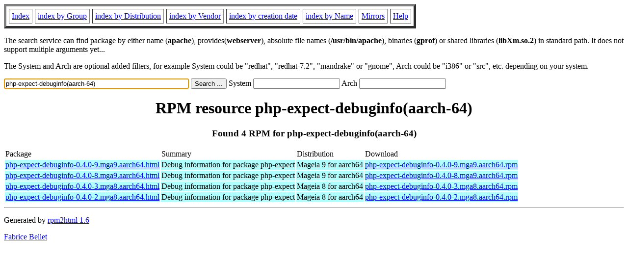

--- FILE ---
content_type: text/html; charset=UTF-8
request_url: http://rpmfind.net/linux/rpm2html/search.php?query=php-expect-debuginfo(aarch-64)
body_size: 3913
content:
<!DOCTYPE HTML PUBLIC "-//W3C//DTD HTML 4.0 Transitional//EN">
<html>
<head>
<title>RPM resource php-expect-debuginfo(aarch-64)</title><meta name="GENERATOR" content="rpm2html 1.6">
</head>
<body bgcolor="#ffffff" text="#000000" onLoad="document.forms[0].query.focus()">
<table border=5 cellspacing=5 cellpadding=5>
<tbody>
<tr>
<td><a href="/linux/RPM/index.html">Index</a></td>
<td><a href="/linux/RPM/Groups.html">index by Group</a></td>
<td><a href="/linux/RPM/Distribs.html">index by Distribution</a></td>
<td><a href="/linux/RPM/Vendors.html">index by Vendor</a></td>
<td><a href="/linux/RPM/ByDate.html">index by creation date</a></td>
<td><a href="/linux/RPM/ByName.html">index by Name</a></td>
<td><a href="/linux/rpm2html/mirrors.html">Mirrors</a></td>
<td><a href="/linux/rpm2html/help.html">Help</a></td>
</tr>
</tbody></table>
<p> The search service can find package by either name (<b>apache</b>),
provides(<b>webserver</b>), absolute file names (<b>/usr/bin/apache</b>),
binaries (<b>gprof</b>) or shared libraries (<b>libXm.so.2</b>) in
standard path. It does not support multiple arguments yet...
<p> The System and Arch are optional added filters, for example
System could be "redhat", "redhat-7.2", "mandrake" or "gnome", 
Arch could be "i386" or "src", etc. depending on your system.
<p>
<form action="/linux/rpm2html/search.php?query=php-expect-debuginfo%28aarch-64%29"
      enctype="application/x-www-form-urlencoded" method="GET">
  <input name="query" type="TEXT" size="45" value="php-expect-debuginfo(aarch-64)">
  <input name=submit type=submit value="Search ...">
  System <input name="system" type="TEXT" size="20" value="">
  Arch <input name="arch" type="TEXT" size="20" value="">
</form>
<h1 align='center'>RPM resource php-expect-debuginfo(aarch-64)</h1><h3 align='center'> Found 4 RPM for php-expect-debuginfo(aarch-64)
</h3><table><tbody>
<tr><td>Package</td><td>Summary</td><td>Distribution</td><td>Download</td></tr>
<tr bgcolor='#b0ffff'><td><a href='/linux/RPM/mageia/9/aarch64/media/debug/core/backports/php-expect-debuginfo-0.4.0-9.mga9.aarch64.html'>php-expect-debuginfo-0.4.0-9.mga9.aarch64.html</a></td><td>Debug information for package php-expect</td><td>Mageia 9 for aarch64</td><td><a href='/linux/mageia/distrib/9/aarch64/media/debug/core/backports/php-expect-debuginfo-0.4.0-9.mga9.aarch64.rpm'>php-expect-debuginfo-0.4.0-9.mga9.aarch64.rpm</a></td></tr><tr bgcolor='#b0ffff'><td><a href='/linux/RPM/mageia/9/aarch64/media/debug/core/release/php-expect-debuginfo-0.4.0-8.mga9.aarch64.html'>php-expect-debuginfo-0.4.0-8.mga9.aarch64.html</a></td><td>Debug information for package php-expect</td><td>Mageia 9 for aarch64</td><td><a href='/linux/mageia/distrib/9/aarch64/media/debug/core/release/php-expect-debuginfo-0.4.0-8.mga9.aarch64.rpm'>php-expect-debuginfo-0.4.0-8.mga9.aarch64.rpm</a></td></tr><tr bgcolor='#b0ffff'><td><a href='/linux/RPM/mageia/8/aarch64/media/debug/core/backports/php-expect-debuginfo-0.4.0-3.mga8.aarch64.html'>php-expect-debuginfo-0.4.0-3.mga8.aarch64.html</a></td><td>Debug information for package php-expect</td><td>Mageia 8 for aarch64</td><td><a href='/linux/mageia/distrib/8/aarch64/media/debug/core/backports/php-expect-debuginfo-0.4.0-3.mga8.aarch64.rpm'>php-expect-debuginfo-0.4.0-3.mga8.aarch64.rpm</a></td></tr><tr bgcolor='#b0ffff'><td><a href='/linux/RPM/mageia/8/aarch64/media/debug/core/release/php-expect-debuginfo-0.4.0-2.mga8.aarch64.html'>php-expect-debuginfo-0.4.0-2.mga8.aarch64.html</a></td><td>Debug information for package php-expect</td><td>Mageia 8 for aarch64</td><td><a href='/linux/mageia/distrib/8/aarch64/media/debug/core/release/php-expect-debuginfo-0.4.0-2.mga8.aarch64.rpm'>php-expect-debuginfo-0.4.0-2.mga8.aarch64.rpm</a></td></tr></tbody></table>
<hr>
<p>Generated by <a href="/linux/rpm2html/">rpm2html 1.6</a>
<p><a href="mailto:fabrice@bellet.info">Fabrice Bellet</a>

</body>
</html>

